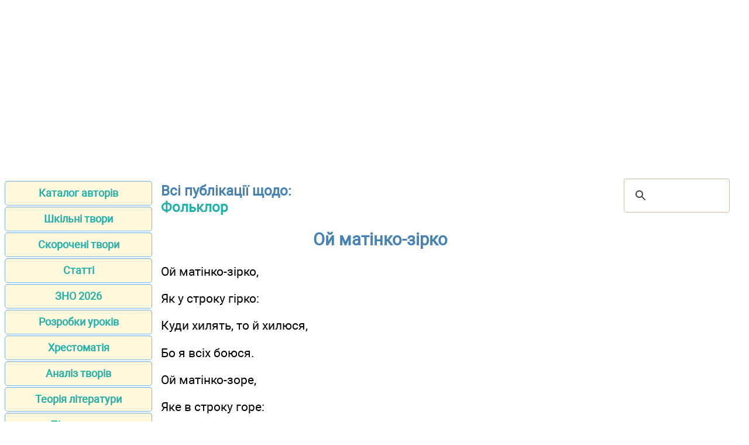

--- FILE ---
content_type: text/html; charset=UTF-8
request_url: https://ukrlit.net/lib/va/lyric/xl98d.html
body_size: 2587
content:
<!DOCTYPE html>
<html lang="uk-UA">
<head>
<META http-equiv="Content-Type" content="text/html; charset=utf-8">

<title>Ой матінко-зірко</title>
<meta name="description" content="Твір автора у повному обсязі читати онлайн - Віртуальна читальня української літератури - Ой матінко-зірко - Народна лірика">

<meta name="robots" content="all">
<meta name="viewport" content="width=device-width, initial-scale=1.0">
<meta name="author" content="https://website-designer-2149.business.site/">

<meta property="og:site_name" content="Українська література">
<meta property="og:title" content="Ой матінко-зірко">
<meta property="og:description" content="Твір автора у повному обсязі читати онлайн - Віртуальна читальня української літератури - Ой матінко-зірко - Народна лірика">
<meta property="og:type" content="article">
<meta property="og:url" content="https://ukrlit.net/lib/va/lyric/xl98d.html">
<meta property="og:image" content="https://ukrlit.net/im/ukrlit.jpg">

<link rel="canonical" href="https://ukrlit.net/lib/va/lyric/xl98d.html"/>
<link href="/css/style.min.css" rel="stylesheet" type="text/css" media="all">

<link rel="shortcut icon" href="/favicon.ico">

<script async src="https://pagead2.googlesyndication.com/pagead/js/adsbygoogle.js?client=ca-pub-2062463022593482"
     crossorigin="anonymous"></script>

</head>
<body>
<div class="ads_top">
<ins class="adsbygoogle"
	data-ad-client="ca-pub-5512390705137507"
	data-ad-slot="5412328949/9263273752"
	data-ad-format="auto"
    data-full-width-responsive="true"
	></ins>
</div>
<main>
<aside>

<nav>
<ul>
		<li><a href="/author/index.html">Каталог авторів</a></li>
		<li><a href="/tvory/index.html">Шкільні твори</a></li>
		<li><a href="/brief/index.html">Скорочені твори</a></li>
		<li><a href="/item/index.html">Статті</a></li>
		<li><a href="/zno.html">ЗНО 2026</a></li>
		<li><a href="/lesson/index.html">Розробки уроків</a></li>
		<li><a href="/reader/index.html">Хрестоматія</a></li>
		<li><a href="/directory/index.html">Аналіз творів</a></li>
		<li><a href="/info/index.html">Теорія літератури</a></li>
		<li><a href="/textbook/index.html">Підручники</a></li>
		<li><a href="/handbook/index.html">Посібники</a></li>
		<li><a href="/teaching/index.html">Дидактичні матеріали</a></li>
		<li><a href="/klas.html">5-11 клас</a></li>
		<li><a href="/biography/index.html">Біографії</a></li>
		<li><a href="/mova/making/index.html">Твори з мови</a></li>
		<li><a href="http://subjectum.eu/textbook_pdf/ukrlit/index.html">Підручники PDF</a></li>
		<li><a href="/narod.html">Народна творчість</a></li>
		<li><a href="/habits/index.html">Український етнос</a></li>
		<li><a href="/interruption/index.html">Перерва</a></li>
		<li><a href="/contact.html">Контакти</a></li>
		<li><a href="/policy.html">Правила користування</a></li>
		<li><a href="https://zarlit.com/" class="bot">Зарубіжна література</a></li>
		<li><a href="https://nuschool.eu/" class="bot">НУШ</a></li>
		<li><a href="http://lifelib.info/" class="bot">Природознавство</a></li>
		<li><a href="https://subjectum.eu/" class="bot">Інші предмети</a></li>

</ul>
</nav>
</aside>

<div id="articleBody">
<article>

<p class="i3">Всі публікації щодо:<br /><a href="/author/folklore.html">Фольклор</a><br /></p>
<h1>Ой матінко-зірко</h1>

<p>Ой матінко-зірко,</p>
<p>Як у строку гірко:</p>
<p>Куди хилять, то й хилюся,</p>
<p>Бо я всіх боюся.</p>
<p>Ой матінко-зоре,</p>
<p>Яке в строку горе:</p>
<p>Ні доїсти, ні допити,</p>
<p>Ні сісти спочити!</p>
<p>Ой матінко-вишня,</p>
<p>Чи я у вас лишня,</p>
<p>Що ви мене туди дали,</p>
<p>Де я непривишна?</p>
<p>Ой матінко-пава,</p>
<p>Тепер я пропала,</p>
<p>Що ви мене туди дали,</p>
<p>Де я не бувала.</p>
<p>Ой матінко моя,</p>
<p>Тепер я не твоя,</p>
<p>Тепер я вже того пана,</p>
<p>Що задаток дано.</p>
<p>Ой матінко моя,</p>
<p>Тепер я не твоя,</p>
<p>Хіба тоді твоя буду,</p>
<p>Як строку добуду.</p>
<p>Добре тобі, тату,</p>
<p>Задаточки брати!</p>
<p>Прийди, тату, подивися,</p>
<p>Як їх заробляти!</p>
<p>Ти думаєш, тату,</p>
<p>Що я тут паную?</p>
<p>Прийди, тату, подивися,</p>
<p>Як я тут горюю!</p>
<p>Ти думаєш, тату,</p>
<p>Що я тут не плачу?</p>
<p>За сльозами за дрібними</p>
<p>Стежечки не бачу!</p>
<p>Вийду я на гору,</p>
<p>Крикну я додому:</p>
<p>„Вари, мати, вечеряти</p>
<p>Та й на мою долю!”</p>
<p>Варила, варила,</p>
<p>Небагато — трошки:</p>
<p>„Нема ж тобі, моя доню,</p>
<p>Ні миски, ні ложки!”</p>

﻿</article>

<aside>

<div class="gcse-search"></div>

<ins class="adsbygoogle"
    data-ad-client="ca-pub-2062463022593482"
	data-ad-slot="1886293671"
	data-ad-format="auto"
    data-full-width-responsive="true"
	></ins>
	
</aside>
</div>
</main>

<footer>
<p class="center"><a href="https://www.zakazat-kursovik.kiev.ua/uk/zrobyty-zamovlennya-na-napysannya-kurs/" target="_blank">Курсові роботи</a></p>
<p class="center">Віртуальна читальня Української літератури для студентів, вчителів, учнів та батьків.</p>
<p class="small">Наш сайт не претендує на авторство розміщених матеріалів. Ми тільки конвертуємо у зручний формат матеріали з мережі Інтернет які знаходяться у відкритому доступі та надіслані нашими відвідувачами.</p>
<p class="small">Всі матеріали на сайті доступні за ліцензією <a href="https://creativecommons.org/licenses/by-sa/3.0/deed.uk">Creative Commons Attribution-Sharealike 3.0 Unported CC BY-SA 3.0</a> та <a href="https://www.gnu.org/licenses/fdl-1.3.html">GNU Free Documentation License (GFDL)</a></p>
<p class="small">Якщо ви являєтесь володарем авторського права на будь-який розміщений у нас матеріал і маєте намір видалити його зверніться для узгодження до адміністратора сайту.</p>
<p class="small">Дозволяється копіювати матеріали з обов'язковим гіпертекстовим посиланням на сайт, будьте вдячними ми приклали багато зусиль щоб привести інформацію у зручний вигляд.</p>
<br /><br /><br /><br />
</footer>

<!-- Global site tag (gtag.js) - Google Analytics -->
<script async src="https://www.googletagmanager.com/gtag/js?id=UA-1099121-18"></script>
<script>
  window.dataLayer = window.dataLayer || [];
  function gtag(){dataLayer.push(arguments);}
  gtag('js', new Date());
  gtag('config', 'UA-1099121-18');
</script>

<!-- поиск -->
<script async src="https://cse.google.com/cse.js?cx=010607684231973573011:mknhdkp5vrc"></script>

<!-- adsense -->



<script data-ad-client="ca-pub-2062463022593482" async src="https://pagead2.googlesyndication.com/pagead/js/adsbygoogle.js"></script>
<script>
(adsbygoogle = window.adsbygoogle || []).push({});
</script>
<script>
(adsbygoogle = window.adsbygoogle || []).push({});
</script>

</body>
</html>

--- FILE ---
content_type: text/html; charset=utf-8
request_url: https://www.google.com/recaptcha/api2/aframe
body_size: 115
content:
<!DOCTYPE HTML><html><head><meta http-equiv="content-type" content="text/html; charset=UTF-8"></head><body><script nonce="Hk61LZOtkIAFFn5W5SBARQ">/** Anti-fraud and anti-abuse applications only. See google.com/recaptcha */ try{var clients={'sodar':'https://pagead2.googlesyndication.com/pagead/sodar?'};window.addEventListener("message",function(a){try{if(a.source===window.parent){var b=JSON.parse(a.data);var c=clients[b['id']];if(c){var d=document.createElement('img');d.src=c+b['params']+'&rc='+(localStorage.getItem("rc::a")?sessionStorage.getItem("rc::b"):"");window.document.body.appendChild(d);sessionStorage.setItem("rc::e",parseInt(sessionStorage.getItem("rc::e")||0)+1);localStorage.setItem("rc::h",'1769170417685');}}}catch(b){}});window.parent.postMessage("_grecaptcha_ready", "*");}catch(b){}</script></body></html>